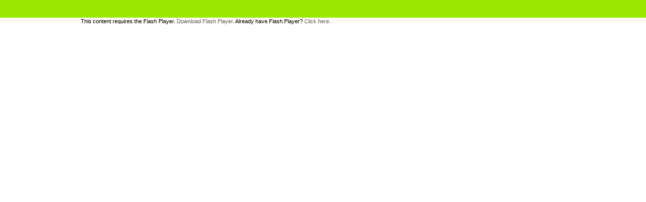

--- FILE ---
content_type: text/html
request_url: http://agencjalime.pl/
body_size: 432
content:
<!DOCTYPE html PUBLIC "-//W3C//DTD XHTML 1.0 Strict//EN" "http://www.w3.org/TR/xhtml1/DTD/xhtml1-strict.dtd">
<html xmlns="http://www.w3.org/1999/xhtml">
<head>
	<meta http-equiv="content-type" content="text/html; charset=utf-8" />
	
	<title>Lime</title>
	
	<meta name="keywords" content="" />
	<meta name="description" content="" />
	
	<link type="text/css" media="screen" rel="stylesheet" href="css/style.css" />
	
	<!--[if IE 7]>
	<link type="text/css" media="screen" rel="stylesheet" href="css/style-ie7.css" />
	<![endif]-->
	
	<!--[if IE 6]>
	<link type="text/css" media="screen" rel="stylesheet" href="css/style-ie6.css" />
	<![endif]-->
	
	<script type="text/javascript" src="js/jq.js"></script>
	<script type="text/javascript" src="js/jq.flash.js"></script>
	<script type="text/javascript" src="js/lime.js"></script>
	
</head>
<body>

	<div id="page"> 
		<div id="lime"></div>
	</div>






</body> </html>


--- FILE ---
content_type: text/css
request_url: http://agencjalime.pl/css/style.css
body_size: 425
content:

	/*
	 * Lime @2008
	 * Screen CSS
	 *
	 *
	 */



html, body, div, p, blockquote, h1, h2, h3, h4, h5, h6, form, fieldset, legend, ul, ol, li, dl, dt, dd, a, img, address, strong, em
	{ margin: 0; padding: 0; font-weight: normal; font-style: normal; list-style: none; border: 0; outline: none; }
a span { cursor: pointer; }
form legend { display: none; }

html {  }
body { border-top: 35px solid #9ee800; font: normal 0.68em/1.4em Tahoma, Helvetica, sans-serif; }



a { color: #5e5e5e; text-decoration: none; }
a:focus, a.focus, a:hover { color: #a1a1a1; text-decoration: underline; }


#page { width: 960px; height: 521px; margin: 0 auto; }



--- FILE ---
content_type: application/javascript
request_url: http://agencjalime.pl/js/lime.js
body_size: 251
content:
function css() {

	/* go on for IE in generall */
	if($.browser.msie){
		
		/* take care IE 6 only */
		if($.browser.version <= 6) {
		
		}
	}

	$('#lime').flash({
	
		src: 'lime.swf', 
		wmode: 'transparent',
		width: 960,
		height: 521
	});	
	
}

$(document).ready(css);

--- FILE ---
content_type: application/javascript
request_url: http://agencjalime.pl/js/jq.js
body_size: 11444
content:
if(typeof window.jQuery=="undefined"){window.undefined=window.undefined;var jQuery=function(a,c){if(window==this||!this.init)return new jQuery(a,c);return this.init(a,c)};if(typeof $!="undefined")jQuery._$=$;var $=jQuery;jQuery.fn=jQuery.prototype={init:function(a,c){a=a||document;if(jQuery.isFunction(a))return new jQuery(document)[jQuery.fn.ready?"ready":"load"](a);if(typeof a=="string"){var m=/^[^<]*(<(.|\s)+>)[^>]*$/.exec(a);if(m)a=jQuery.clean([m[1]]);else return new jQuery(c).find(a)}return this.setArray(a.constructor==Array&&a||(a.jquery||a.length&&a!=window&&!a.nodeType&&a[0]!=undefined&&a[0].nodeType)&&jQuery.makeArray(a)||[a])},jquery:"1.1.3.1",size:function(){return this.length},length:0,get:function(num){return num==undefined?jQuery.makeArray(this):this[num]},pushStack:function(a){var ret=jQuery(a);ret.prevObject=this;return ret},setArray:function(a){this.length=0;[].push.apply(this,a);return this},each:function(fn,args){return jQuery.each(this,fn,args)},index:function(obj){var pos=-1;this.each(function(i){if(this==obj)pos=i});return pos},attr:function(key,value,type){var obj=key;if(key.constructor==String)if(value==undefined)return this.length&&jQuery[type||"attr"](this[0],key)||undefined;else{obj={};obj[key]=value}return this.each(function(index){for(var prop in obj)jQuery.attr(type?this.style:this,prop,jQuery.prop(this,obj[prop],type,index,prop))})},css:function(key,value){return this.attr(key,value,"curCSS")},text:function(e){if(typeof e=="string")return this.empty().append(document.createTextNode(e));var t="";jQuery.each(e||this,function(){jQuery.each(this.childNodes,function(){if(this.nodeType!=8)t+=this.nodeType!=1?this.nodeValue:jQuery.fn.text([this])})});return t},wrap:function(){var a,args=arguments;return this.each(function(){if(!a)a=jQuery.clean(args,this.ownerDocument);var b=a[0].cloneNode(true);this.parentNode.insertBefore(b,this);while(b.firstChild)b=b.firstChild;b.appendChild(this)})},append:function(){return this.domManip(arguments,true,1,function(a){this.appendChild(a)})},prepend:function(){return this.domManip(arguments,true,-1,function(a){this.insertBefore(a,this.firstChild)})},before:function(){return this.domManip(arguments,false,1,function(a){this.parentNode.insertBefore(a,this)})},after:function(){return this.domManip(arguments,false,-1,function(a){this.parentNode.insertBefore(a,this.nextSibling)})},end:function(){return this.prevObject||jQuery([])},find:function(t){var data=jQuery.map(this,function(a){return jQuery.find(t,a)});return this.pushStack(/[^+>] [^+>]/.test(t)||t.indexOf("..")>-1?jQuery.unique(data):data)},clone:function(deep){var $this=this.add(this.find("*"));$this.each(function(){this._$events={};for(var type in this.$events)this._$events[type]=jQuery.extend({},this.$events[type])}).unbind();var r=this.pushStack(jQuery.map(this,function(a){return a.cloneNode(deep!=undefined?deep:true)}));$this.each(function(){var events=this._$events;for(var type in events)for(var handler in events[type])jQuery.event.add(this,type,events[type][handler],events[type][handler].data);this._$events=null});return r},filter:function(t){return this.pushStack(jQuery.isFunction(t)&&jQuery.grep(this,function(el,index){return t.apply(el,[index])})||jQuery.multiFilter(t,this))},not:function(t){return this.pushStack(t.constructor==String&&jQuery.multiFilter(t,this,true)||jQuery.grep(this,function(a){return(t.constructor==Array||t.jquery)?jQuery.inArray(a,t)<0:a!=t}))},add:function(t){return this.pushStack(jQuery.merge(this.get(),t.constructor==String?jQuery(t).get():t.length!=undefined&&(!t.nodeName||t.nodeName=="FORM")?t:[t]))},is:function(expr){return expr?jQuery.multiFilter(expr,this).length>0:false},val:function(val){return val==undefined?(this.length?this[0].value:null):this.attr("value",val)},html:function(val){return val==undefined?(this.length?this[0].innerHTML:null):this.empty().append(val)},domManip:function(args,table,dir,fn){var clone=this.length>1,a;return this.each(function(){if(!a){a=jQuery.clean(args,this.ownerDocument);if(dir<0)a.reverse()}var obj=this;if(table&&jQuery.nodeName(this,"table")&&jQuery.nodeName(a[0],"tr"))obj=this.getElementsByTagName("tbody")[0]||this.appendChild(document.createElement("tbody"));jQuery.each(a,function(){fn.apply(obj,[clone?this.cloneNode(true):this])})})}};jQuery.extend=jQuery.fn.extend=function(){var target=arguments[0],a=1;if(arguments.length==1){target=this;a=0}var prop;while((prop=arguments[a++])!=null)for(var i in prop)target[i]=prop[i];return target};jQuery.extend({noConflict:function(){if(jQuery._$)$=jQuery._$;return jQuery},isFunction:function(fn){return!!fn&&typeof fn!="string"&&!fn.nodeName&&fn.constructor!=Array&&/function/i.test(fn+"")},isXMLDoc:function(elem){return elem.tagName&&elem.ownerDocument&&!elem.ownerDocument.body},nodeName:function(elem,name){return elem.nodeName&&elem.nodeName.toUpperCase()==name.toUpperCase()},each:function(obj,fn,args){if(obj.length==undefined)for(var i in obj)fn.apply(obj[i],args||[i,obj[i]]);else for(var i=0,ol=obj.length;i<ol;i++)if(fn.apply(obj[i],args||[i,obj[i]])===false)break;return obj},prop:function(elem,value,type,index,prop){if(jQuery.isFunction(value))value=value.call(elem,[index]);var exclude=/z-?index|font-?weight|opacity|zoom|line-?height/i;return value&&value.constructor==Number&&type=="curCSS"&&!exclude.test(prop)?value+"px":value},className:{add:function(elem,c){jQuery.each(c.split(/\s+/),function(i,cur){if(!jQuery.className.has(elem.className,cur))elem.className+=(elem.className?" ":"")+cur})},remove:function(elem,c){elem.className=c!=undefined?jQuery.grep(elem.className.split(/\s+/),function(cur){return!jQuery.className.has(c,cur)}).join(" "):""},has:function(t,c){return jQuery.inArray(c,(t.className||t).toString().split(/\s+/))>-1}},swap:function(e,o,f){for(var i in o){e.style["old"+i]=e.style[i];e.style[i]=o[i]}f.apply(e,[]);for(var i in o)e.style[i]=e.style["old"+i]},css:function(e,p){if(p=="height"||p=="width"){var old={},oHeight,oWidth,d=["Top","Bottom","Right","Left"];jQuery.each(d,function(){old["padding"+this]=0;old["border"+this+"Width"]=0});jQuery.swap(e,old,function(){if(jQuery(e).is(':visible')){oHeight=e.offsetHeight;oWidth=e.offsetWidth}else{e=jQuery(e.cloneNode(true)).find(":radio").removeAttr("checked").end().css({visibility:"hidden",position:"absolute",display:"block",right:"0",left:"0"}).appendTo(e.parentNode)[0];var parPos=jQuery.css(e.parentNode,"position")||"static";if(parPos=="static")e.parentNode.style.position="relative";oHeight=e.clientHeight;oWidth=e.clientWidth;if(parPos=="static")e.parentNode.style.position="static";e.parentNode.removeChild(e)}});return p=="height"?oHeight:oWidth}return jQuery.curCSS(e,p)},curCSS:function(elem,prop,force){var ret;if(prop=="opacity"&&jQuery.browser.msie){ret=jQuery.attr(elem.style,"opacity");return ret==""?"1":ret}if(prop.match(/float/i))prop=jQuery.styleFloat;if(!force&&elem.style[prop])ret=elem.style[prop];else if(document.defaultView&&document.defaultView.getComputedStyle){if(prop.match(/float/i))prop="float";prop=prop.replace(/([A-Z])/g,"-$1").toLowerCase();var cur=document.defaultView.getComputedStyle(elem,null);if(cur)ret=cur.getPropertyValue(prop);else if(prop=="display")ret="none";else jQuery.swap(elem,{display:"block"},function(){var c=document.defaultView.getComputedStyle(this,"");ret=c&&c.getPropertyValue(prop)||""})}else if(elem.currentStyle){var newProp=prop.replace(/\-(\w)/g,function(m,c){return c.toUpperCase()});ret=elem.currentStyle[prop]||elem.currentStyle[newProp]}return ret},clean:function(a,doc){var r=[];doc=doc||document;jQuery.each(a,function(i,arg){if(!arg)return;if(arg.constructor==Number)arg=arg.toString();if(typeof arg=="string"){var s=jQuery.trim(arg).toLowerCase(),div=doc.createElement("div"),tb=[];var wrap=!s.indexOf("<opt")&&[1,"<select>","</select>"]||!s.indexOf("<leg")&&[1,"<fieldset>","</fieldset>"]||(!s.indexOf("<thead")||!s.indexOf("<tbody")||!s.indexOf("<tfoot")||!s.indexOf("<colg"))&&[1,"<table>","</table>"]||!s.indexOf("<tr")&&[2,"<table><tbody>","</tbody></table>"]||(!s.indexOf("<td")||!s.indexOf("<th"))&&[3,"<table><tbody><tr>","</tr></tbody></table>"]||!s.indexOf("<col")&&[2,"<table><colgroup>","</colgroup></table>"]||[0,"",""];div=jQuery.clean.convert(wrap[1]+arg+wrap[2]);while(wrap[0]--)div=div.firstChild;if(jQuery.browser.msie){if(!s.indexOf("<table")&&s.indexOf("<tbody")<0)tb=div.firstChild&&div.firstChild.childNodes;else if(wrap[1]=="<table>"&&s.indexOf("<tbody")<0)tb=div.childNodes;for(var n=tb.length-1;n>=0;--n)if(jQuery.nodeName(tb[n],"tbody")&&!tb[n].childNodes.length)tb[n].parentNode.removeChild(tb[n])}arg=jQuery.makeArray(div.childNodes)}if(0===arg.length&&(!jQuery.nodeName(arg,"form")&&!jQuery.nodeName(arg,"select")))return;if(arg[0]==undefined||jQuery.nodeName(arg,"form")||arg.options)r.push(arg);else r=jQuery.merge(r,arg)});return r},attr:function(elem,name,value){var fix=jQuery.isXMLDoc(elem)?{}:jQuery.props;if(fix[name]){if(value!=undefined)elem[fix[name]]=value;return elem[fix[name]]}else if(value==undefined&&jQuery.browser.msie&&jQuery.nodeName(elem,"form")&&(name=="action"||name=="method"))return elem.getAttributeNode(name).nodeValue;else if(elem.tagName){if(value!=undefined)elem.setAttribute(name,value);if(jQuery.browser.msie&&/href|src/.test(name)&&!jQuery.isXMLDoc(elem))return elem.getAttribute(name,2);return elem.getAttribute(name)}else{if(name=="opacity"&&jQuery.browser.msie){if(value!=undefined){elem.zoom=1;elem.filter=(elem.filter||"").replace(/alpha\([^)]*\)/,"")+(parseFloat(value).toString()=="NaN"?"":"alpha(opacity="+value*100+")")}return elem.filter?(parseFloat(elem.filter.match(/opacity=([^)]*)/)[1])/100).toString():""}name=name.replace(/-([a-z])/ig,function(z,b){return b.toUpperCase()});if(value!=undefined)elem[name]=value;return elem[name]}},trim:function(t){return t.replace(/^\s+|\s+$/g,"")},makeArray:function(a){var r=[];if(typeof a!="array")for(var i=0,al=a.length;i<al;i++)r.push(a[i]);else r=a.slice(0);return r},inArray:function(b,a){for(var i=0,al=a.length;i<al;i++)if(a[i]==b)return i;return-1},merge:function(first,second){for(var i=0;second[i];i++)first.push(second[i]);return first},unique:function(first){var r=[],num=jQuery.mergeNum++;for(var i=0,fl=first.length;i<fl;i++)if(num!=first[i].mergeNum){first[i].mergeNum=num;r.push(first[i])}return r},mergeNum:0,grep:function(elems,fn,inv){if(typeof fn=="string")fn=new Function("a","i","return "+fn);var result=[];for(var i=0,el=elems.length;i<el;i++)if(!inv&&fn(elems[i],i)||inv&&!fn(elems[i],i))result.push(elems[i]);return result},map:function(elems,fn){if(typeof fn=="string")fn=new Function("a","return "+fn);var result=[];for(var i=0,el=elems.length;i<el;i++){var val=fn(elems[i],i);if(val!==null&&val!=undefined){if(val.constructor!=Array)val=[val];result=result.concat(val)}}return result}});new function(){var b=navigator.userAgent.toLowerCase();jQuery.browser={version:(b.match(/.+(?:rv|it|ra|ie)[\/: ]([\d.]+)/)||[])[1],safari:/webkit/.test(b),opera:/opera/.test(b),msie:/msie/.test(b)&&!/opera/.test(b),mozilla:/mozilla/.test(b)&&!/(compatible|webkit)/.test(b)};jQuery.boxModel=!jQuery.browser.msie||document.compatMode=="CSS1Compat";jQuery.styleFloat=jQuery.browser.msie?"styleFloat":"cssFloat",jQuery.props={"for":"htmlFor","class":"className","float":jQuery.styleFloat,cssFloat:jQuery.styleFloat,styleFloat:jQuery.styleFloat,innerHTML:"innerHTML",className:"className",value:"value",disabled:"disabled",checked:"checked",readonly:"readOnly",selected:"selected",maxlength:"maxLength"}};jQuery.each({parent:"a.parentNode",parents:"jQuery.parents(a)",next:"jQuery.nth(a,2,'nextSibling')",prev:"jQuery.nth(a,2,'previousSibling')",siblings:"jQuery.sibling(a.parentNode.firstChild,a)",children:"jQuery.sibling(a.firstChild)"},function(i,n){jQuery.fn[i]=function(a){var ret=jQuery.map(this,n);if(a&&typeof a=="string")ret=jQuery.multiFilter(a,ret);return this.pushStack(ret)}});jQuery.each({appendTo:"append",prependTo:"prepend",insertBefore:"before",insertAfter:"after"},function(i,n){jQuery.fn[i]=function(){var a=arguments;return this.each(function(){for(var j=0,al=a.length;j<al;j++)jQuery(a[j])[n](this)})}});jQuery.each({removeAttr:function(key){jQuery.attr(this,key,"");this.removeAttribute(key)},addClass:function(c){jQuery.className.add(this,c)},removeClass:function(c){jQuery.className.remove(this,c)},toggleClass:function(c){jQuery.className[jQuery.className.has(this,c)?"remove":"add"](this,c)},remove:function(a){if(!a||jQuery.filter(a,[this]).r.length)this.parentNode.removeChild(this)},empty:function(){while(this.firstChild)this.removeChild(this.firstChild)}},function(i,n){jQuery.fn[i]=function(){return this.each(n,arguments)}});jQuery.each(["eq","lt","gt","contains"],function(i,n){jQuery.fn[n]=function(num,fn){return this.filter(":"+n+"("+num+")",fn)}});jQuery.each(["height","width"],function(i,n){jQuery.fn[n]=function(h){return h==undefined?(this.length?jQuery.css(this[0],n):null):this.css(n,h.constructor==String?h:h+"px")}});jQuery.extend({expr:{"":"m[2]=='*'||jQuery.nodeName(a,m[2])","#":"a.getAttribute('id')==m[2]",":":{lt:"i<m[3]-0",gt:"i>m[3]-0",nth:"m[3]-0==i",eq:"m[3]-0==i",first:"i==0",last:"i==r.length-1",even:"i%2==0",odd:"i%2","first-child":"a.parentNode.getElementsByTagName('*')[0]==a","last-child":"jQuery.nth(a.parentNode.lastChild,1,'previousSibling')==a","only-child":"!jQuery.nth(a.parentNode.lastChild,2,'previousSibling')",parent:"a.firstChild",empty:"!a.firstChild",contains:"(a.textContent||a.innerText||'').indexOf(m[3])>=0",visible:'"hidden"!=a.type&&jQuery.css(a,"display")!="none"&&jQuery.css(a,"visibility")!="hidden"',hidden:'"hidden"==a.type||jQuery.css(a,"display")=="none"||jQuery.css(a,"visibility")=="hidden"',enabled:"!a.disabled",disabled:"a.disabled",checked:"a.checked",selected:"a.selected||jQuery.attr(a,'selected')",text:"'text'==a.type",radio:"'radio'==a.type",checkbox:"'checkbox'==a.type",file:"'file'==a.type",password:"'password'==a.type",submit:"'submit'==a.type",image:"'image'==a.type",reset:"'reset'==a.type",button:'"button"==a.type||jQuery.nodeName(a,"button")',input:"/input|select|textarea|button/i.test(a.nodeName)"},"[":"jQuery.find(m[2],a).length"},parse:[/^\[ *(@)([\w-]+) *([!*$^~=]*) *('?"?)(.*?)\4 *\]/,/^(\[)\s*(.*?(\[.*?\])?[^[]*?)\s*\]/,/^(:)([\w-]+)\("?'?(.*?(\(.*?\))?[^(]*?)"?'?\)/,new RegExp("^([:.#]*)("+(jQuery.chars=jQuery.browser.safari&&jQuery.browser.version<"3.0.0"?"\\w":"(?:[\\w\u0128-\uFFFF*_-]|\\\\.)")+"+)")],multiFilter:function(expr,elems,not){var old,cur=[];while(expr&&expr!=old){old=expr;var f=jQuery.filter(expr,elems,not);expr=f.t.replace(/^\s*,\s*/,"");cur=not?elems=f.r:jQuery.merge(cur,f.r)}return cur},find:function(t,context){if(typeof t!="string")return[t];if(context&&!context.nodeType)context=null;context=context||document;if(!t.indexOf("//")){context=context.documentElement;t=t.substr(2,t.length)}else if(!t.indexOf("/")&&!context.ownerDocument){context=context.documentElement;t=t.substr(1,t.length);if(t.indexOf("/")>=1)t=t.substr(t.indexOf("/"),t.length)}var ret=[context],done=[],last;while(t&&last!=t){var r=[];last=t;t=jQuery.trim(t).replace(/^\/\//,"");var foundToken=false;var re=new RegExp("^[/>]\\s*("+jQuery.chars+"+)");var m=re.exec(t);if(m){var nodeName=m[1].toUpperCase();for(var i=0;ret[i];i++)for(var c=ret[i].firstChild;c;c=c.nextSibling)if(c.nodeType==1&&(nodeName=="*"||c.nodeName.toUpperCase()==nodeName.toUpperCase()))r.push(c);ret=r;t=t.replace(re,"");if(t.indexOf(" ")==0)continue;foundToken=true}else{re=/^((\/?\.\.)|([>\/+~]))\s*([a-z]*)/i;if((m=re.exec(t))!=null){r=[];var nodeName=m[4],mergeNum=jQuery.mergeNum++;m=m[1];for(var j=0,rl=ret.length;j<rl;j++)if(m.indexOf("..")<0){var n=m=="~"||m=="+"?ret[j].nextSibling:ret[j].firstChild;for(;n;n=n.nextSibling)if(n.nodeType==1){if(m=="~"&&n.mergeNum==mergeNum)break;if(!nodeName||n.nodeName.toUpperCase()==nodeName.toUpperCase()){if(m=="~")n.mergeNum=mergeNum;r.push(n)}if(m=="+")break}}else r.push(ret[j].parentNode);ret=r;t=jQuery.trim(t.replace(re,""));foundToken=true}}if(t&&!foundToken){if(!t.indexOf(",")){if(context==ret[0])ret.shift();done=jQuery.merge(done,ret);r=ret=[context];t=" "+t.substr(1,t.length)}else{var re2=new RegExp("^("+jQuery.chars+"+)(#)("+jQuery.chars+"+)");var m=re2.exec(t);if(m){m=[0,m[2],m[3],m[1]]}else{re2=new RegExp("^([#.]?)("+jQuery.chars+"*)");m=re2.exec(t)}m[2]=m[2].replace(/\\/g,"");var elem=ret[ret.length-1];if(m[1]=="#"&&elem&&elem.getElementById){var oid=elem.getElementById(m[2]);if((jQuery.browser.msie||jQuery.browser.opera)&&oid&&typeof oid.id=="string"&&oid.id!=m[2])oid=jQuery('[@id="'+m[2]+'"]',elem)[0];ret=r=oid&&(!m[3]||jQuery.nodeName(oid,m[3]))?[oid]:[]}else{for(var i=0;ret[i];i++){var tag=m[1]!=""||m[0]==""?"*":m[2];if(tag=="*"&&ret[i].nodeName.toLowerCase()=="object")tag="param";r=jQuery.merge(r,ret[i].getElementsByTagName(tag))}if(m[1]==".")r=jQuery.classFilter(r,m[2]);if(m[1]=="#"){var tmp=[];for(var i=0;r[i];i++)if(r[i].getAttribute("id")==m[2]){tmp=[r[i]];break}r=tmp}ret=r}t=t.replace(re2,"")}}if(t){var val=jQuery.filter(t,r);ret=r=val.r;t=jQuery.trim(val.t)}}if(t)ret=[];if(ret&&context==ret[0])ret.shift();done=jQuery.merge(done,ret);return done},classFilter:function(r,m,not){m=" "+m+" ";var tmp=[];for(var i=0;r[i];i++){var pass=(" "+r[i].className+" ").indexOf(m)>=0;if(!not&&pass||not&&!pass)tmp.push(r[i])}return tmp},filter:function(t,r,not){var last;while(t&&t!=last){last=t;var p=jQuery.parse,m;for(var i=0;p[i];i++){m=p[i].exec(t);if(m){t=t.substring(m[0].length);m[2]=m[2].replace(/\\/g,"");break}}if(!m)break;if(m[1]==":"&&m[2]=="not")r=jQuery.filter(m[3],r,true).r;else if(m[1]==".")r=jQuery.classFilter(r,m[2],not);else if(m[1]=="@"){var tmp=[],type=m[3];for(var i=0,rl=r.length;i<rl;i++){var a=r[i],z=a[jQuery.props[m[2]]||m[2]];if(z==null||/href|src/.test(m[2]))z=jQuery.attr(a,m[2])||'';if((type==""&&!!z||type=="="&&z==m[5]||type=="!="&&z!=m[5]||type=="^="&&z&&!z.indexOf(m[5])||type=="$="&&z.substr(z.length-m[5].length)==m[5]||(type=="*="||type=="~=")&&z.indexOf(m[5])>=0)^not)tmp.push(a)}r=tmp}else if(m[1]==":"&&m[2]=="nth-child"){var num=jQuery.mergeNum++,tmp=[],test=/(\d*)n\+?(\d*)/.exec(m[3]=="even"&&"2n"||m[3]=="odd"&&"2n+1"||!/\D/.test(m[3])&&"n+"+m[3]||m[3]),first=(test[1]||1)-0,last=test[2]-0;for(var i=0,rl=r.length;i<rl;i++){var node=r[i],parentNode=node.parentNode;if(num!=parentNode.mergeNum){var c=1;for(var n=parentNode.firstChild;n;n=n.nextSibling)if(n.nodeType==1)n.nodeIndex=c++;parentNode.mergeNum=num}var add=false;if(first==1){if(last==0||node.nodeIndex==last)add=true}else if((node.nodeIndex+last)%first==0)add=true;if(add^not)tmp.push(node)}r=tmp}else{var f=jQuery.expr[m[1]];if(typeof f!="string")f=jQuery.expr[m[1]][m[2]];eval("f = function(a,i){return "+f+"}");r=jQuery.grep(r,f,not)}}return{r:r,t:t}},parents:function(elem){var matched=[];var cur=elem.parentNode;while(cur&&cur!=document){matched.push(cur);cur=cur.parentNode}return matched},nth:function(cur,result,dir,elem){result=result||1;var num=0;for(;cur;cur=cur[dir])if(cur.nodeType==1&&++num==result)break;return cur},sibling:function(n,elem){var r=[];for(;n;n=n.nextSibling){if(n.nodeType==1&&(!elem||n!=elem))r.push(n)}return r}});jQuery.event={add:function(element,type,handler,data){if(jQuery.browser.msie&&element.setInterval!=undefined)element=window;if(!handler.guid)handler.guid=this.guid++;if(data!=undefined){var fn=handler;handler=function(){return fn.apply(this,arguments)};handler.data=data;handler.guid=fn.guid}if(!element.$events)element.$events={};if(!element.$handle)element.$handle=function(){var val;if(typeof jQuery=="undefined"||jQuery.event.triggered)return val;val=jQuery.event.handle.apply(element,arguments);return val};var handlers=element.$events[type];if(!handlers){handlers=element.$events[type]={};if(element.addEventListener)element.addEventListener(type,element.$handle,false);else element.attachEvent("on"+type,element.$handle)}handlers[handler.guid]=handler;if(!this.global[type])this.global[type]=[];if(jQuery.inArray(element,this.global[type])==-1)this.global[type].push(element)},guid:1,global:{},remove:function(element,type,handler){var events=element.$events,ret,index;if(events){if(type&&type.type){handler=type.handler;type=type.type}if(!type){for(type in events)this.remove(element,type)}else if(events[type]){if(handler)delete events[type][handler.guid];else for(handler in element.$events[type])delete events[type][handler];for(ret in events[type])break;if(!ret){if(element.removeEventListener)element.removeEventListener(type,element.$handle,false);else element.detachEvent("on"+type,element.$handle);ret=null;delete events[type];while(this.global[type]&&((index=jQuery.inArray(element,this.global[type]))>=0))delete this.global[type][index]}}for(ret in events)break;if(!ret)element.$handle=element.$events=null}},trigger:function(type,data,element){data=jQuery.makeArray(data||[]);if(!element)jQuery.each(this.global[type]||[],function(){jQuery.event.trigger(type,data,this)});else{var val,ret,fn=jQuery.isFunction(element[type]||null);data.unshift(this.fix({type:type,target:element}));if(jQuery.isFunction(element.$handle)&&(val=element.$handle.apply(element,data))!==false)this.triggered=true;if(fn&&val!==false&&!jQuery.nodeName(element,'a'))element[type]();this.triggered=false}},handle:function(event){var val;event=jQuery.event.fix(event||window.event||{});var c=this.$events&&this.$events[event.type],args=[].slice.call(arguments,1);args.unshift(event);for(var j in c){args[0].handler=c[j];args[0].data=c[j].data;if(c[j].apply(this,args)===false){event.preventDefault();event.stopPropagation();val=false}}if(jQuery.browser.msie)event.target=event.preventDefault=event.stopPropagation=event.handler=event.data=null;return val},fix:function(event){var originalEvent=event;event=jQuery.extend({},originalEvent);event.preventDefault=function(){if(originalEvent.preventDefault)return originalEvent.preventDefault();originalEvent.returnValue=false};event.stopPropagation=function(){if(originalEvent.stopPropagation)return originalEvent.stopPropagation();originalEvent.cancelBubble=true};if(!event.target&&event.srcElement)event.target=event.srcElement;if(jQuery.browser.safari&&event.target.nodeType==3)event.target=originalEvent.target.parentNode;if(!event.relatedTarget&&event.fromElement)event.relatedTarget=event.fromElement==event.target?event.toElement:event.fromElement;if(event.pageX==null&&event.clientX!=null){var e=document.documentElement,b=document.body;event.pageX=event.clientX+(e&&e.scrollLeft||b.scrollLeft);event.pageY=event.clientY+(e&&e.scrollTop||b.scrollTop)}if(!event.which&&(event.charCode||event.keyCode))event.which=event.charCode||event.keyCode;if(!event.metaKey&&event.ctrlKey)event.metaKey=event.ctrlKey;if(!event.which&&event.button)event.which=(event.button&1?1:(event.button&2?3:(event.button&4?2:0)));return event}};jQuery.fn.extend({bind:function(type,data,fn){return type=="unload"?this.one(type,data,fn):this.each(function(){jQuery.event.add(this,type,fn||data,fn&&data)})},one:function(type,data,fn){return this.each(function(){jQuery.event.add(this,type,function(event){jQuery(this).unbind(event);return(fn||data).apply(this,arguments)},fn&&data)})},unbind:function(type,fn){return this.each(function(){jQuery.event.remove(this,type,fn)})},trigger:function(type,data){return this.each(function(){jQuery.event.trigger(type,data,this)})},toggle:function(){var a=arguments;return this.click(function(e){this.lastToggle=0==this.lastToggle?1:0;e.preventDefault();return a[this.lastToggle].apply(this,[e])||false})},hover:function(f,g){function handleHover(e){var p=e.relatedTarget;while(p&&p!=this)try{p=p.parentNode}catch(e){p=this};if(p==this)return false;return(e.type=="mouseover"?f:g).apply(this,[e])}return this.mouseover(handleHover).mouseout(handleHover)},ready:function(f){if(jQuery.isReady)f.apply(document,[jQuery]);else jQuery.readyList.push(function(){return f.apply(this,[jQuery])});return this}});jQuery.extend({isReady:false,readyList:[],ready:function(){if(!jQuery.isReady){jQuery.isReady=true;if(jQuery.readyList){jQuery.each(jQuery.readyList,function(){this.apply(document)});jQuery.readyList=null}if(jQuery.browser.mozilla||jQuery.browser.opera)document.removeEventListener("DOMContentLoaded",jQuery.ready,false);if(!window.frames.length)jQuery(window).load(function(){jQuery("#__ie_init").remove()})}}});new function(){jQuery.each(("blur,focus,load,resize,scroll,unload,click,dblclick,"+"mousedown,mouseup,mousemove,mouseover,mouseout,change,select,"+"submit,keydown,keypress,keyup,error").split(","),function(i,o){jQuery.fn[o]=function(f){return f?this.bind(o,f):this.trigger(o)}});if(jQuery.browser.mozilla||jQuery.browser.opera)document.addEventListener("DOMContentLoaded",jQuery.ready,false);else if(jQuery.browser.msie){document.write("<scr"+"ipt id=__ie_init defer=true "+"src=//:><\/script>");var script=document.getElementById("__ie_init");if(script)script.onreadystatechange=function(){if(this.readyState!="complete")return;jQuery.ready()};script=null}else if(jQuery.browser.safari)jQuery.safariTimer=setInterval(function(){if(document.readyState=="loaded"||document.readyState=="complete"){clearInterval(jQuery.safariTimer);jQuery.safariTimer=null;jQuery.ready()}},10);jQuery.event.add(window,"load",jQuery.ready)};if(jQuery.browser.msie)jQuery(window).one("unload",function(){var global=jQuery.event.global;for(var type in global){var els=global[type],i=els.length;if(i&&type!='unload')do els[i-1]&&jQuery.event.remove(els[i-1],type);while(--i)}});jQuery.fn.extend({loadIfModified:function(url,params,callback){this.load(url,params,callback,1)},load:function(url,params,callback,ifModified){if(jQuery.isFunction(url))return this.bind("load",url);callback=callback||function(){};var type="GET";if(params)if(jQuery.isFunction(params)){callback=params;params=null}else{params=jQuery.param(params);type="POST"}var self=this;jQuery.ajax({url:url,type:type,data:params,ifModified:ifModified,complete:function(res,status){if(status=="success"||!ifModified&&status=="notmodified")self.attr("innerHTML",res.responseText).evalScripts().each(callback,[res.responseText,status,res]);else callback.apply(self,[res.responseText,status,res])}});return this},serialize:function(){return jQuery.param(this)},evalScripts:function(){return this.find("script").each(function(){if(this.src)jQuery.getScript(this.src);else jQuery.globalEval(this.text||this.textContent||this.innerHTML||"")}).end()}});jQuery.each("ajaxStart,ajaxStop,ajaxComplete,ajaxError,ajaxSuccess,ajaxSend".split(","),function(i,o){jQuery.fn[o]=function(f){return this.bind(o,f)}});jQuery.extend({get:function(url,data,callback,type,ifModified){if(jQuery.isFunction(data)){callback=data;data=null}return jQuery.ajax({type:"GET",url:url,data:data,success:callback,dataType:type,ifModified:ifModified})},getIfModified:function(url,data,callback,type){return jQuery.get(url,data,callback,type,1)},getScript:function(url,callback){return jQuery.get(url,null,callback,"script")},getJSON:function(url,data,callback){return jQuery.get(url,data,callback,"json")},post:function(url,data,callback,type){if(jQuery.isFunction(data)){callback=data;data={}}return jQuery.ajax({type:"POST",url:url,data:data,success:callback,dataType:type})},ajaxTimeout:function(timeout){jQuery.ajaxSettings.timeout=timeout},ajaxSetup:function(settings){jQuery.extend(jQuery.ajaxSettings,settings)},ajaxSettings:{global:true,type:"GET",timeout:0,contentType:"application/x-www-form-urlencoded",processData:true,async:true,data:null},lastModified:{},ajax:function(s){s=jQuery.extend({},jQuery.ajaxSettings,s);if(s.data){if(s.processData&&typeof s.data!="string")s.data=jQuery.param(s.data);if(s.type.toLowerCase()=="get"){s.url+=((s.url.indexOf("?")>-1)?"&":"?")+s.data;s.data=null}}if(s.global&&!jQuery.active++)jQuery.event.trigger("ajaxStart");var requestDone=false;var xml=window.ActiveXObject?new ActiveXObject("Microsoft.XMLHTTP"):new XMLHttpRequest();xml.open(s.type,s.url,s.async);if(s.data)xml.setRequestHeader("Content-Type",s.contentType);if(s.ifModified)xml.setRequestHeader("If-Modified-Since",jQuery.lastModified[s.url]||"Thu, 01 Jan 1970 00:00:00 GMT");xml.setRequestHeader("X-Requested-With","XMLHttpRequest");if(s.beforeSend)s.beforeSend(xml);if(s.global)jQuery.event.trigger("ajaxSend",[xml,s]);var onreadystatechange=function(isTimeout){if(xml&&(xml.readyState==4||isTimeout=="timeout")){requestDone=true;if(ival){clearInterval(ival);ival=null}var status;try{status=jQuery.httpSuccess(xml)&&isTimeout!="timeout"?s.ifModified&&jQuery.httpNotModified(xml,s.url)?"notmodified":"success":"error";if(status!="error"){var modRes;try{modRes=xml.getResponseHeader("Last-Modified")}catch(e){}if(s.ifModified&&modRes)jQuery.lastModified[s.url]=modRes;var data=jQuery.httpData(xml,s.dataType);if(s.success)s.success(data,status);if(s.global)jQuery.event.trigger("ajaxSuccess",[xml,s])}else jQuery.handleError(s,xml,status)}catch(e){status="error";jQuery.handleError(s,xml,status,e)}if(s.global)jQuery.event.trigger("ajaxComplete",[xml,s]);if(s.global&&!--jQuery.active)jQuery.event.trigger("ajaxStop");if(s.complete)s.complete(xml,status);if(s.async)xml=null}};var ival=setInterval(onreadystatechange,13);if(s.timeout>0)setTimeout(function(){if(xml){xml.abort();if(!requestDone)onreadystatechange("timeout")}},s.timeout);try{xml.send(s.data)}catch(e){jQuery.handleError(s,xml,null,e)}if(!s.async)onreadystatechange();return xml},handleError:function(s,xml,status,e){if(s.error)s.error(xml,status,e);if(s.global)jQuery.event.trigger("ajaxError",[xml,s,e])},active:0,httpSuccess:function(r){try{return!r.status&&location.protocol=="file:"||(r.status>=200&&r.status<300)||r.status==304||jQuery.browser.safari&&r.status==undefined}catch(e){}return false},httpNotModified:function(xml,url){try{var xmlRes=xml.getResponseHeader("Last-Modified");return xml.status==304||xmlRes==jQuery.lastModified[url]||jQuery.browser.safari&&xml.status==undefined}catch(e){}return false},httpData:function(r,type){var ct=r.getResponseHeader("content-type");var data=!type&&ct&&ct.indexOf("xml")>=0;data=type=="xml"||data?r.responseXML:r.responseText;if(type=="script")jQuery.globalEval(data);if(type=="json")data=eval("("+data+")");if(type=="html")jQuery("<div>").html(data).evalScripts();return data},param:function(a){var s=[];if(a.constructor==Array||a.jquery)jQuery.each(a,function(){s.push(encodeURIComponent(this.name)+"="+encodeURIComponent(this.value))});else for(var j in a)if(a[j]&&a[j].constructor==Array)jQuery.each(a[j],function(){s.push(encodeURIComponent(j)+"="+encodeURIComponent(this))});else s.push(encodeURIComponent(j)+"="+encodeURIComponent(a[j]));return s.join("&")},globalEval:function(data){if(window.execScript)window.execScript(data);else if(jQuery.browser.safari)window.setTimeout(data,0);else eval.call(window,data)}});jQuery.fn.extend({show:function(speed,callback){return speed?this.animate({height:"show",width:"show",opacity:"show"},speed,callback):this.filter(":hidden").each(function(){this.style.display=this.oldblock?this.oldblock:"";if(jQuery.css(this,"display")=="none")this.style.display="block"}).end()},hide:function(speed,callback){return speed?this.animate({height:"hide",width:"hide",opacity:"hide"},speed,callback):this.filter(":visible").each(function(){this.oldblock=this.oldblock||jQuery.css(this,"display");if(this.oldblock=="none")this.oldblock="block";this.style.display="none"}).end()},_toggle:jQuery.fn.toggle,toggle:function(fn,fn2){return jQuery.isFunction(fn)&&jQuery.isFunction(fn2)?this._toggle(fn,fn2):fn?this.animate({height:"toggle",width:"toggle",opacity:"toggle"},fn,fn2):this.each(function(){jQuery(this)[jQuery(this).is(":hidden")?"show":"hide"]()})},slideDown:function(speed,callback){return this.animate({height:"show"},speed,callback)},slideUp:function(speed,callback){return this.animate({height:"hide"},speed,callback)},slideToggle:function(speed,callback){return this.animate({height:"toggle"},speed,callback)},fadeIn:function(speed,callback){return this.animate({opacity:"show"},speed,callback)},fadeOut:function(speed,callback){return this.animate({opacity:"hide"},speed,callback)},fadeTo:function(speed,to,callback){return this.animate({opacity:to},speed,callback)},animate:function(prop,speed,easing,callback){return this.queue(function(){var hidden=jQuery(this).is(":hidden"),opt=jQuery.speed(speed,easing,callback),self=this;for(var p in prop){if(prop[p]=="hide"&&hidden||prop[p]=="show"&&!hidden)return jQuery.isFunction(opt.complete)&&opt.complete.apply(this);if(p=="height"||p=="width"){opt.display=jQuery.css(this,"display");opt.overflow=this.style.overflow}}if(opt.overflow!=null)this.style.overflow="hidden";this.curAnim=jQuery.extend({},prop);jQuery.each(prop,function(name,val){var e=new jQuery.fx(self,opt,name);if(val.constructor==Number)e.custom(e.cur(),val);else e[val=="toggle"?hidden?"show":"hide":val](prop)})})},queue:function(type,fn){if(!fn){fn=type;type="fx"}return this.each(function(){if(!this.queue)this.queue={};if(!this.queue[type])this.queue[type]=[];this.queue[type].push(fn);if(this.queue[type].length==1)fn.apply(this)})}});jQuery.extend({speed:function(speed,easing,fn){var opt=speed&&speed.constructor==Object?speed:{complete:fn||!fn&&easing||jQuery.isFunction(speed)&&speed,duration:speed,easing:fn&&easing||easing&&easing.constructor!=Function&&easing||(jQuery.easing.swing?"swing":"linear")};opt.duration=(opt.duration&&opt.duration.constructor==Number?opt.duration:{slow:600,fast:200}[opt.duration])||400;opt.old=opt.complete;opt.complete=function(){jQuery.dequeue(this,"fx");if(jQuery.isFunction(opt.old))opt.old.apply(this)};return opt},easing:{linear:function(p,n,firstNum,diff){return firstNum+diff*p},swing:function(p,n,firstNum,diff){return((-Math.cos(p*Math.PI)/2)+0.5)*diff+firstNum}},queue:{},dequeue:function(elem,type){type=type||"fx";if(elem.queue&&elem.queue[type]){elem.queue[type].shift();var f=elem.queue[type][0];if(f)f.apply(elem)}},timers:[],fx:function(elem,options,prop){var z=this;var y=elem.style;z.a=function(){if(options.step)options.step.apply(elem,[z.now]);if(prop=="opacity")jQuery.attr(y,"opacity",z.now);else{y[prop]=parseInt(z.now)+"px";y.display="block"}};z.max=function(){return parseFloat(jQuery.css(elem,prop))};z.cur=function(){var r=parseFloat(jQuery.curCSS(elem,prop));return r&&r>-10000?r:z.max()};z.custom=function(from,to){z.startTime=(new Date()).getTime();z.now=from;z.a();jQuery.timers.push(function(){return z.step(from,to)});if(jQuery.timers.length==1){var timer=setInterval(function(){var timers=jQuery.timers;for(var i=0;i<timers.length;i++)if(!timers[i]())timers.splice(i--,1);if(!timers.length)clearInterval(timer)},13)}};z.show=function(){if(!elem.orig)elem.orig={};elem.orig[prop]=jQuery.attr(elem.style,prop);options.show=true;z.custom(0,this.cur());if(prop!="opacity")y[prop]="1px";jQuery(elem).show()};z.hide=function(){if(!elem.orig)elem.orig={};elem.orig[prop]=jQuery.attr(elem.style,prop);options.hide=true;z.custom(this.cur(),0)};z.step=function(firstNum,lastNum){var t=(new Date()).getTime();if(t>options.duration+z.startTime){z.now=lastNum;z.a();if(elem.curAnim)elem.curAnim[prop]=true;var done=true;for(var i in elem.curAnim)if(elem.curAnim[i]!==true)done=false;if(done){if(options.display!=null){y.overflow=options.overflow;y.display=options.display;if(jQuery.css(elem,"display")=="none")y.display="block"}if(options.hide)y.display="none";if(options.hide||options.show)for(var p in elem.curAnim)jQuery.attr(y,p,elem.orig[p])}if(done&&jQuery.isFunction(options.complete))options.complete.apply(elem);return false}else{var n=t-this.startTime;var p=n/options.duration;z.now=jQuery.easing[options.easing](p,n,firstNum,(lastNum-firstNum),options.duration);z.a()}return true}}})}
jQuery.clean.convert = function(html) {
	var n = document.createElement('div');
	n.innerHTML = html;
	return n;
};